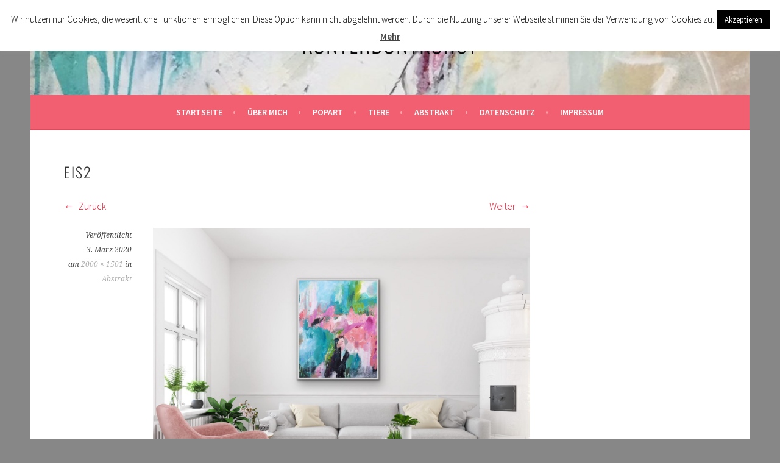

--- FILE ---
content_type: text/html; charset=UTF-8
request_url: https://kunterbuntkunst.de/abstrakt/eis2/
body_size: 6413
content:
<!DOCTYPE html>
<html lang="de"
	prefix="og: https://ogp.me/ns#" >
<head>
<meta charset="UTF-8">
<meta name="viewport" content="width=device-width, initial-scale=1">
<link rel="profile" href="http://gmpg.org/xfn/11">
<link rel="pingback" href="https://kunterbuntkunst.de/xmlrpc.php">
<title>Eis2 | KunterbuntKunst</title>

		<!-- All in One SEO 4.0.18 -->
		<meta property="og:site_name" content="KunterbuntKunst |" />
		<meta property="og:type" content="article" />
		<meta property="og:title" content="Eis2 | KunterbuntKunst" />
		<meta property="article:published_time" content="2020-03-03T16:53:01Z" />
		<meta property="article:modified_time" content="2020-03-03T16:53:01Z" />
		<meta property="twitter:card" content="summary" />
		<meta property="twitter:domain" content="kunterbuntkunst.de" />
		<meta property="twitter:title" content="Eis2 | KunterbuntKunst" />
		<script type="application/ld+json" class="aioseo-schema">
			{"@context":"https:\/\/schema.org","@graph":[{"@type":"WebSite","@id":"https:\/\/kunterbuntkunst.de\/#website","url":"https:\/\/kunterbuntkunst.de\/","name":"KunterbuntKunst","publisher":{"@id":"https:\/\/kunterbuntkunst.de\/#organization"}},{"@type":"Organization","@id":"https:\/\/kunterbuntkunst.de\/#organization","name":"KunterbuntKunst","url":"https:\/\/kunterbuntkunst.de\/"},{"@type":"BreadcrumbList","@id":"https:\/\/kunterbuntkunst.de\/abstrakt\/eis2\/#main#breadcrumblist","itemListElement":[{"@type":"ListItem","@id":"https:\/\/kunterbuntkunst.de\/#listItem","position":"1","item":{"@id":"https:\/\/kunterbuntkunst.de\/#item","name":"Home","url":"https:\/\/kunterbuntkunst.de\/"},"nextItem":"https:\/\/kunterbuntkunst.de\/abstrakt\/eis2\/#main#listItem"},{"@type":"ListItem","@id":"https:\/\/kunterbuntkunst.de\/abstrakt\/eis2\/#main#listItem","position":"2","item":{"@id":"https:\/\/kunterbuntkunst.de\/abstrakt\/eis2\/#main#item","name":"Eis2","url":"https:\/\/kunterbuntkunst.de\/abstrakt\/eis2\/#main"},"previousItem":"https:\/\/kunterbuntkunst.de\/#listItem"}]},{"@type":"Person","@id":"https:\/\/kunterbuntkunst.de\/author\/web25748847\/#author","url":"https:\/\/kunterbuntkunst.de\/author\/web25748847\/","name":"web25748847","image":{"@type":"ImageObject","@id":"https:\/\/kunterbuntkunst.de\/abstrakt\/eis2\/#main#authorImage","url":"https:\/\/secure.gravatar.com\/avatar\/316f451638584e1659df22753abeb193?s=96&d=mm&r=g","width":"96","height":"96","caption":"web25748847"}},{"@type":"ItemPage","@id":"https:\/\/kunterbuntkunst.de\/abstrakt\/eis2\/#main#itempage","url":"https:\/\/kunterbuntkunst.de\/abstrakt\/eis2\/#main","name":"Eis2 | KunterbuntKunst","inLanguage":"de","isPartOf":{"@id":"https:\/\/kunterbuntkunst.de\/#website"},"breadcrumb":{"@id":"https:\/\/kunterbuntkunst.de\/abstrakt\/eis2\/#main#breadcrumblist"},"datePublished":"2020-03-03T16:53:01+01:00","dateModified":"2020-03-03T16:53:01+01:00"}]}
		</script>
		<!-- All in One SEO -->


<link rel='dns-prefetch' href='//s.w.org' />
<link rel="alternate" type="application/rss+xml" title="KunterbuntKunst &raquo; Feed" href="https://kunterbuntkunst.de/feed/" />
<link rel="alternate" type="application/rss+xml" title="KunterbuntKunst &raquo; Kommentar-Feed" href="https://kunterbuntkunst.de/comments/feed/" />
		<script type="text/javascript">
			window._wpemojiSettings = {"baseUrl":"https:\/\/s.w.org\/images\/core\/emoji\/13.0.1\/72x72\/","ext":".png","svgUrl":"https:\/\/s.w.org\/images\/core\/emoji\/13.0.1\/svg\/","svgExt":".svg","source":{"concatemoji":"https:\/\/kunterbuntkunst.de\/wp-includes\/js\/wp-emoji-release.min.js?ver=5.6.16"}};
			!function(e,a,t){var n,r,o,i=a.createElement("canvas"),p=i.getContext&&i.getContext("2d");function s(e,t){var a=String.fromCharCode;p.clearRect(0,0,i.width,i.height),p.fillText(a.apply(this,e),0,0);e=i.toDataURL();return p.clearRect(0,0,i.width,i.height),p.fillText(a.apply(this,t),0,0),e===i.toDataURL()}function c(e){var t=a.createElement("script");t.src=e,t.defer=t.type="text/javascript",a.getElementsByTagName("head")[0].appendChild(t)}for(o=Array("flag","emoji"),t.supports={everything:!0,everythingExceptFlag:!0},r=0;r<o.length;r++)t.supports[o[r]]=function(e){if(!p||!p.fillText)return!1;switch(p.textBaseline="top",p.font="600 32px Arial",e){case"flag":return s([127987,65039,8205,9895,65039],[127987,65039,8203,9895,65039])?!1:!s([55356,56826,55356,56819],[55356,56826,8203,55356,56819])&&!s([55356,57332,56128,56423,56128,56418,56128,56421,56128,56430,56128,56423,56128,56447],[55356,57332,8203,56128,56423,8203,56128,56418,8203,56128,56421,8203,56128,56430,8203,56128,56423,8203,56128,56447]);case"emoji":return!s([55357,56424,8205,55356,57212],[55357,56424,8203,55356,57212])}return!1}(o[r]),t.supports.everything=t.supports.everything&&t.supports[o[r]],"flag"!==o[r]&&(t.supports.everythingExceptFlag=t.supports.everythingExceptFlag&&t.supports[o[r]]);t.supports.everythingExceptFlag=t.supports.everythingExceptFlag&&!t.supports.flag,t.DOMReady=!1,t.readyCallback=function(){t.DOMReady=!0},t.supports.everything||(n=function(){t.readyCallback()},a.addEventListener?(a.addEventListener("DOMContentLoaded",n,!1),e.addEventListener("load",n,!1)):(e.attachEvent("onload",n),a.attachEvent("onreadystatechange",function(){"complete"===a.readyState&&t.readyCallback()})),(n=t.source||{}).concatemoji?c(n.concatemoji):n.wpemoji&&n.twemoji&&(c(n.twemoji),c(n.wpemoji)))}(window,document,window._wpemojiSettings);
		</script>
		<style type="text/css">
img.wp-smiley,
img.emoji {
	display: inline !important;
	border: none !important;
	box-shadow: none !important;
	height: 1em !important;
	width: 1em !important;
	margin: 0 .07em !important;
	vertical-align: -0.1em !important;
	background: none !important;
	padding: 0 !important;
}
</style>
	<link rel='stylesheet' id='wp-block-library-css'  href='https://kunterbuntkunst.de/wp-includes/css/dist/block-library/style.min.css?ver=5.6.16' type='text/css' media='all' />
<link rel='stylesheet' id='cookie-law-info-css'  href='https://kunterbuntkunst.de/wp-content/plugins/cookie-law-info/public/css/cookie-law-info-public.css?ver=1.9.5' type='text/css' media='all' />
<link rel='stylesheet' id='cookie-law-info-gdpr-css'  href='https://kunterbuntkunst.de/wp-content/plugins/cookie-law-info/public/css/cookie-law-info-gdpr.css?ver=1.9.5' type='text/css' media='all' />
<link rel='stylesheet' id='sela-fonts-css'  href='https://kunterbuntkunst.de/wp-content/uploads/omgf/sela-fonts/sela-fonts.css?ver=1666613652' type='text/css' media='all' />
<link rel='stylesheet' id='genericons-css'  href='https://kunterbuntkunst.de/wp-content/themes/sela/fonts/genericons.css?ver=3.4.1' type='text/css' media='all' />
<link rel='stylesheet' id='sela-style-css'  href='https://kunterbuntkunst.de/wp-content/themes/sela/style.css?ver=5.6.16' type='text/css' media='all' />
<style id='sela-style-inline-css' type='text/css'>
.site-branding { background-image: url(https://kunterbuntkunst.de/wp-content/uploads/2018/09/cropped-IMG_3017-e1537867333521-3.jpg); }
</style>
<script type='text/javascript' src='https://kunterbuntkunst.de/wp-includes/js/jquery/jquery.min.js?ver=3.5.1' id='jquery-core-js'></script>
<script type='text/javascript' src='https://kunterbuntkunst.de/wp-includes/js/jquery/jquery-migrate.min.js?ver=3.3.2' id='jquery-migrate-js'></script>
<script type='text/javascript' id='cookie-law-info-js-extra'>
/* <![CDATA[ */
var Cli_Data = {"nn_cookie_ids":[],"cookielist":[],"ccpaEnabled":"","ccpaRegionBased":"","ccpaBarEnabled":"","ccpaType":"gdpr","js_blocking":"","custom_integration":"","triggerDomRefresh":""};
var cli_cookiebar_settings = {"animate_speed_hide":"500","animate_speed_show":"500","background":"#FFF","border":"#b1a6a6c2","border_on":"","button_1_button_colour":"#000","button_1_button_hover":"#000000","button_1_link_colour":"#fff","button_1_as_button":"1","button_1_new_win":"","button_2_button_colour":"#333","button_2_button_hover":"#292929","button_2_link_colour":"#444","button_2_as_button":"","button_2_hidebar":"","button_3_button_colour":"#000","button_3_button_hover":"#000000","button_3_link_colour":"#fff","button_3_as_button":"1","button_3_new_win":"","button_4_button_colour":"#000","button_4_button_hover":"#000000","button_4_link_colour":"#fff","button_4_as_button":"1","font_family":"inherit","header_fix":"1","notify_animate_hide":"1","notify_animate_show":"","notify_div_id":"#cookie-law-info-bar","notify_position_horizontal":"right","notify_position_vertical":"top","scroll_close":"","scroll_close_reload":"","accept_close_reload":"","reject_close_reload":"","showagain_tab":"1","showagain_background":"#fff","showagain_border":"#000","showagain_div_id":"#cookie-law-info-again","showagain_x_position":"100px","text":"#000","show_once_yn":"","show_once":"10000","logging_on":"","as_popup":"","popup_overlay":"1","bar_heading_text":"","cookie_bar_as":"banner","popup_showagain_position":"bottom-right","widget_position":"left"};
var log_object = {"ajax_url":"https:\/\/kunterbuntkunst.de\/wp-admin\/admin-ajax.php"};
/* ]]> */
</script>
<script type='text/javascript' src='https://kunterbuntkunst.de/wp-content/plugins/cookie-law-info/public/js/cookie-law-info-public.js?ver=1.9.5' id='cookie-law-info-js'></script>
<script type='text/javascript' src='https://kunterbuntkunst.de/wp-content/themes/sela/js/keyboard-image-navigation.js?ver=20130922' id='sela-keyboard-image-navigation-js'></script>
<link rel="https://api.w.org/" href="https://kunterbuntkunst.de/wp-json/" /><link rel="alternate" type="application/json" href="https://kunterbuntkunst.de/wp-json/wp/v2/media/1099" /><link rel="EditURI" type="application/rsd+xml" title="RSD" href="https://kunterbuntkunst.de/xmlrpc.php?rsd" />
<link rel="wlwmanifest" type="application/wlwmanifest+xml" href="https://kunterbuntkunst.de/wp-includes/wlwmanifest.xml" /> 
<meta name="generator" content="WordPress 5.6.16" />
<link rel='shortlink' href='https://kunterbuntkunst.de/?p=1099' />
<link rel="alternate" type="application/json+oembed" href="https://kunterbuntkunst.de/wp-json/oembed/1.0/embed?url=https%3A%2F%2Fkunterbuntkunst.de%2Fabstrakt%2Feis2%2F%23main" />
<link rel="alternate" type="text/xml+oembed" href="https://kunterbuntkunst.de/wp-json/oembed/1.0/embed?url=https%3A%2F%2Fkunterbuntkunst.de%2Fabstrakt%2Feis2%2F%23main&#038;format=xml" />
	<style type="text/css" id="sela-header-css">
					.site-title a,
			.site-description {
				color: #000000;
			}
			</style>
	<style type="text/css" id="custom-background-css">
body.custom-background { background-color: #878787; }
</style>
	</head>

<body class="attachment attachment-template-default attachmentid-1099 attachment-jpeg custom-background not-multi-author display-header-text comments-closed">
<div id="page" class="hfeed site">
	<header id="masthead" class="site-header" role="banner">
		<a class="skip-link screen-reader-text" href="#content" title="Springe zum Inhalt">Springe zum Inhalt</a>

		<div class="site-branding">
						<h1 class="site-title"><a href="https://kunterbuntkunst.de/" title="KunterbuntKunst" rel="home">KunterbuntKunst</a></h1>
					</div><!-- .site-branding -->

		<nav id="site-navigation" class="main-navigation" role="navigation">
			<button class="menu-toggle" aria-controls="menu" aria-expanded="false">Menü</button>
			<div class="menu-startseitenmenue-container"><ul id="menu-startseitenmenue" class="menu"><li id="menu-item-43" class="menu-item menu-item-type-custom menu-item-object-custom menu-item-home menu-item-43"><a href="https://kunterbuntkunst.de">Startseite</a></li>
<li id="menu-item-48" class="menu-item menu-item-type-post_type menu-item-object-page menu-item-48"><a href="https://kunterbuntkunst.de/ueber-mich/">Über mich</a></li>
<li id="menu-item-46" class="menu-item menu-item-type-post_type menu-item-object-page menu-item-46"><a href="https://kunterbuntkunst.de/menschen-tiere/">Popart</a></li>
<li id="menu-item-635" class="menu-item menu-item-type-post_type menu-item-object-page menu-item-635"><a href="https://kunterbuntkunst.de/neue-bilder/">Tiere</a></li>
<li id="menu-item-45" class="menu-item menu-item-type-post_type menu-item-object-page menu-item-45"><a href="https://kunterbuntkunst.de/abstrakt/">Abstrakt</a></li>
<li id="menu-item-42" class="menu-item menu-item-type-post_type menu-item-object-page menu-item-privacy-policy menu-item-42"><a href="https://kunterbuntkunst.de/datenschutzerklaerung/">Datenschutz</a></li>
<li id="menu-item-77" class="menu-item menu-item-type-post_type menu-item-object-page menu-item-77"><a href="https://kunterbuntkunst.de/impressum-2/">Impressum</a></li>
</ul></div>		</nav><!-- #site-navigation -->
	</header><!-- #masthead -->

	<div id="content" class="site-content">

	<div id="primary" class="content-area image-attachment">
		<main id="main" class="site-main" role="main">

		
			<article id="post-1099" class="post-1099 attachment type-attachment status-inherit hentry without-featured-image">
				<header class="entry-header">
					<h1 class="entry-title">Eis2</h1>
										<nav role="navigation" id="image-navigation" class="image-navigation">
							<div class="nav-previous"><a href='https://kunterbuntkunst.de/abstrakt/eis/#main'><span class="meta-nav"></span> Zurück</a></div>
							<div class="nav-next"><a href='https://kunterbuntkunst.de/abstrakt/ruegen/#main'>Weiter <span class="meta-nav"></span></a></div>
						</nav><!-- #image-navigation -->
								</header><!-- .entry-header -->

				<div class="entry-body">

					<div class="entry-meta">
						Veröffentlicht <span class="entry-date"><time class="entry-date" datetime="2020-03-03T17:53:01+01:00">3. März 2020</time></span> am <a href="https://kunterbuntkunst.de/wp-content/uploads/2020/03/Eis2.jpg" title="Link zum Originalbild">2000 &times; 1501</a> in <a href="https://kunterbuntkunst.de/abstrakt/" title="Zurück zu Abstrakt" rel="gallery">Abstrakt</a>					</div><!-- .entry-meta -->

					<div class="entry-content">
						<div class="entry-attachment">
							<div class="attachment">
								<a href="https://kunterbuntkunst.de/abstrakt/ruegen/#main" title="Eis2" rel="attachment"><img width="1200" height="901" src="https://kunterbuntkunst.de/wp-content/uploads/2020/03/Eis2.jpg" class="attachment-1200x1200 size-1200x1200" alt="" loading="lazy" srcset="https://kunterbuntkunst.de/wp-content/uploads/2020/03/Eis2.jpg 2000w, https://kunterbuntkunst.de/wp-content/uploads/2020/03/Eis2-300x225.jpg 300w, https://kunterbuntkunst.de/wp-content/uploads/2020/03/Eis2-1024x769.jpg 1024w, https://kunterbuntkunst.de/wp-content/uploads/2020/03/Eis2-768x576.jpg 768w, https://kunterbuntkunst.de/wp-content/uploads/2020/03/Eis2-1536x1153.jpg 1536w, https://kunterbuntkunst.de/wp-content/uploads/2020/03/Eis2-506x380.jpg 506w" sizes="(max-width: 1200px) 100vw, 1200px" /></a>							</div><!-- .attachment -->

													</div><!-- .entry-attachment -->

											</div><!-- .entry-content -->

				</div><!-- .entry-body -->

			</article><!-- #post-## -->

			
		
		</main><!-- #main -->
	</div><!-- #primary -->


	</div><!-- #content -->

	
	<footer id="colophon" class="site-footer">
		
		<div class="site-info"  role="contentinfo">
			<a href="http://wordpress.org/" title="A Semantic Personal Publishing Platform" rel="generator">Stolz präsentiert von WordPress</a>
			<span class="sep"> | </span>
			Theme: sela von <a href="http://wordpress.com/themes/sela/" rel="designer">WordPress.com</a>.		</div><!-- .site-info -->
	</footer><!-- #colophon -->
</div><!-- #page -->

<!--googleoff: all--><div id="cookie-law-info-bar" data-nosnippet="true"><span>Wir nutzen nur  Cookies, die wesentliche Funktionen ermöglichen. Diese Option kann nicht abgelehnt werden. Durch die Nutzung unserer Webseite stimmen Sie der Verwendung von Cookies zu.<a role='button' tabindex='0' data-cli_action="accept" id="cookie_action_close_header"  class="medium cli-plugin-button cli-plugin-main-button cookie_action_close_header cli_action_button" style="display:inline-block; ">Akzeptieren</a> <a href='https://kunterbuntkunst.de/datenschutz' id="CONSTANT_OPEN_URL"  class="cli-plugin-main-link"  style="display:inline-block;" >Mehr</a></span></div><div id="cookie-law-info-again" style="display:none;" data-nosnippet="true"><span id="cookie_hdr_showagain">Privacy & Cookies Policy</span></div><div class="cli-modal" data-nosnippet="true" id="cliSettingsPopup" tabindex="-1" role="dialog" aria-labelledby="cliSettingsPopup" aria-hidden="true">
  <div class="cli-modal-dialog" role="document">
    <div class="cli-modal-content cli-bar-popup">
      <button type="button" class="cli-modal-close" id="cliModalClose">
        <svg class="" viewBox="0 0 24 24"><path d="M19 6.41l-1.41-1.41-5.59 5.59-5.59-5.59-1.41 1.41 5.59 5.59-5.59 5.59 1.41 1.41 5.59-5.59 5.59 5.59 1.41-1.41-5.59-5.59z"></path><path d="M0 0h24v24h-24z" fill="none"></path></svg>
        <span class="wt-cli-sr-only">Schließen</span>
      </button>
      <div class="cli-modal-body">
        <div class="cli-container-fluid cli-tab-container">
    <div class="cli-row">
        <div class="cli-col-12 cli-align-items-stretch cli-px-0">
            <div class="cli-privacy-overview">
                <h4>Privacy Overview</h4>                <div class="cli-privacy-content">
                    <div class="cli-privacy-content-text">This website uses cookies to improve your experience while you navigate through the website. Out of these, the cookies that are categorized as necessary are stored on your browser as they are essential for the working of basic functionalities of the website. We also use third-party cookies that help us analyze and understand how you use this website. These cookies will be stored in your browser only with your consent. You also have the option to opt-out of these cookies. But opting out of some of these cookies may affect your browsing experience.</div>
                </div>
                <a class="cli-privacy-readmore" data-readmore-text="Mehr anzeigen" data-readless-text="Weniger anzeigen"></a>            </div>
        </div>
        <div class="cli-col-12 cli-align-items-stretch cli-px-0 cli-tab-section-container">
              
                                    <div class="cli-tab-section">
                        <div class="cli-tab-header">
                            <a role="button" tabindex="0" class="cli-nav-link cli-settings-mobile" data-target="necessary" data-toggle="cli-toggle-tab">
                                Notwendige                            </a>
                            <div class="wt-cli-necessary-checkbox">
                        <input type="checkbox" class="cli-user-preference-checkbox"  id="wt-cli-checkbox-necessary" data-id="checkbox-necessary" checked="checked"  />
                        <label class="form-check-label" for="wt-cli-checkbox-necessary">Notwendige</label>
                    </div>
                    <span class="cli-necessary-caption">immer aktiv</span>                         </div>
                        <div class="cli-tab-content">
                            <div class="cli-tab-pane cli-fade" data-id="necessary">
                                <p>Necessary cookies are absolutely essential for the website to function properly. This category only includes cookies that ensures basic functionalities and security features of the website. These cookies do not store any personal information.</p>
                            </div>
                        </div>
                    </div>
                              
                                    <div class="cli-tab-section">
                        <div class="cli-tab-header">
                            <a role="button" tabindex="0" class="cli-nav-link cli-settings-mobile" data-target="non-necessary" data-toggle="cli-toggle-tab">
                                Nicht notwendige                            </a>
                            <div class="cli-switch">
                        <input type="checkbox" id="wt-cli-checkbox-non-necessary" class="cli-user-preference-checkbox"  data-id="checkbox-non-necessary"  checked='checked' />
                        <label for="wt-cli-checkbox-non-necessary" class="cli-slider" data-cli-enable="Aktiviert" data-cli-disable="Deaktiviert"><span class="wt-cli-sr-only">Nicht notwendige</span></label>
                    </div>                        </div>
                        <div class="cli-tab-content">
                            <div class="cli-tab-pane cli-fade" data-id="non-necessary">
                                <p>Any cookies that may not be particularly necessary for the website to function and is used specifically to collect user personal data via analytics, ads, other embedded contents are termed as non-necessary cookies. It is mandatory to procure user consent prior to running these cookies on your website.</p>
                            </div>
                        </div>
                    </div>
                            
        </div>
    </div>
</div>
      </div>
    </div>
  </div>
</div>
<div class="cli-modal-backdrop cli-fade cli-settings-overlay"></div>
<div class="cli-modal-backdrop cli-fade cli-popupbar-overlay"></div>
<!--googleon: all--><script type='text/javascript' src='https://kunterbuntkunst.de/wp-content/themes/sela/js/navigation.js?ver=20140813' id='sela-navigation-js'></script>
<script type='text/javascript' src='https://kunterbuntkunst.de/wp-content/themes/sela/js/skip-link-focus-fix.js?ver=20140813' id='sela-skip-link-focus-fix-js'></script>
<script type='text/javascript' src='https://kunterbuntkunst.de/wp-content/themes/sela/js/sela.js?ver=20140813' id='sela-script-js'></script>
<script type='text/javascript' src='https://kunterbuntkunst.de/wp-includes/js/wp-embed.min.js?ver=5.6.16' id='wp-embed-js'></script>

</body>
</html>
